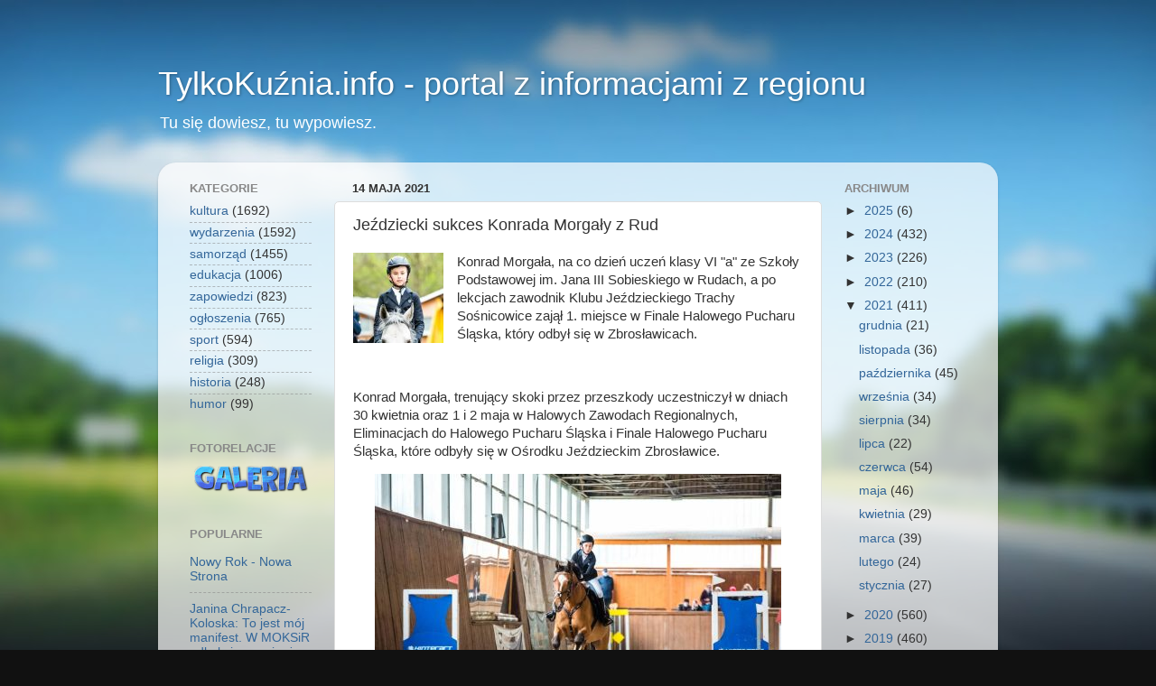

--- FILE ---
content_type: text/html; charset=utf-8
request_url: https://www.google.com/recaptcha/api2/aframe
body_size: 266
content:
<!DOCTYPE HTML><html><head><meta http-equiv="content-type" content="text/html; charset=UTF-8"></head><body><script nonce="x89bgXsQkhs2bbgreIR_LQ">/** Anti-fraud and anti-abuse applications only. See google.com/recaptcha */ try{var clients={'sodar':'https://pagead2.googlesyndication.com/pagead/sodar?'};window.addEventListener("message",function(a){try{if(a.source===window.parent){var b=JSON.parse(a.data);var c=clients[b['id']];if(c){var d=document.createElement('img');d.src=c+b['params']+'&rc='+(localStorage.getItem("rc::a")?sessionStorage.getItem("rc::b"):"");window.document.body.appendChild(d);sessionStorage.setItem("rc::e",parseInt(sessionStorage.getItem("rc::e")||0)+1);localStorage.setItem("rc::h",'1763732289503');}}}catch(b){}});window.parent.postMessage("_grecaptcha_ready", "*");}catch(b){}</script></body></html>

--- FILE ---
content_type: text/plain
request_url: https://www.google-analytics.com/j/collect?v=1&_v=j102&a=986601972&t=pageview&_s=1&dl=https%3A%2F%2Fwww.tylkokuznia.info%2F2021%2F05%2Fjezdziecki-sukces-konrada-morgay-z-rud.html&ul=en-us%40posix&dt=TylkoKu%C5%BAnia.info%20-%20portal%20z%20informacjami%20z%20regionu%3A%20Je%C5%BAdziecki%20sukces%20Konrada%20Morga%C5%82y%20z%20Rud&sr=1280x720&vp=1280x720&_u=IEBAAEABAAAAACAAI~&jid=298683116&gjid=86259292&cid=360795456.1763732287&tid=UA-35782062-1&_gid=1427261060.1763732287&_r=1&_slc=1&z=2090969262
body_size: -451
content:
2,cG-RGWJMS20VZ